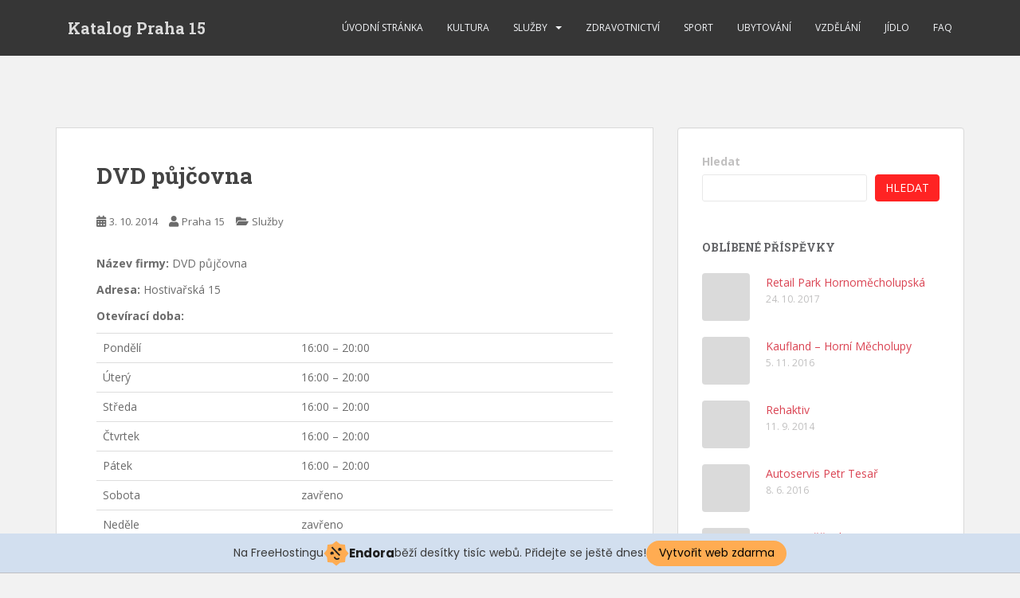

--- FILE ---
content_type: text/html; charset=UTF-8
request_url: https://p-15.cz/dvd-pujcovna/
body_size: 10832
content:
<!doctype html>
<!--[if !IE]>
<html class="no-js non-ie" lang="cs"> <![endif]-->
<!--[if IE 7 ]>
<html class="no-js ie7" lang="cs"> <![endif]-->
<!--[if IE 8 ]>
<html class="no-js ie8" lang="cs"> <![endif]-->
<!--[if IE 9 ]>
<html class="no-js ie9" lang="cs"> <![endif]-->
<!--[if gt IE 9]><!-->
<html class="no-js" lang="cs"> <!--<![endif]-->
<head>
<meta charset="UTF-8">
<meta name="viewport" content="width=device-width, initial-scale=1">
<meta name="theme-color" content="">
<link rel="profile" href="http://gmpg.org/xfn/11">

<meta name='robots' content='index, follow, max-image-preview:large, max-snippet:-1, max-video-preview:-1' />

	<!-- This site is optimized with the Yoast SEO plugin v22.1 - https://yoast.com/wordpress/plugins/seo/ -->
	<title>DVD půjčovna - Katalog Praha 15</title>
	<link rel="canonical" href="https://p-15.cz/dvd-pujcovna/" />
	<meta property="og:locale" content="cs_CZ" />
	<meta property="og:type" content="article" />
	<meta property="og:title" content="DVD půjčovna - Katalog Praha 15" />
	<meta property="og:description" content="Název firmy: DVD půjčovna Adresa: Hostivařská 15 Otevírací doba:  Pondělí 16:00 &#8211; 20:00 Úterý 16:00 &#8211; 20:00 Středa 16:00 &#8211; 20:00 Čtvrtek 16:00 &#8211; 20:00 Pátek 16:00 &#8211; 20:00 Sobota zavřeno Neděle zavřeno &nbsp; Související příspěvky: Bambi Bazárek Kadeřnictví Monika Harisová Kadeřnictví Nico" />
	<meta property="og:url" content="https://p-15.cz/dvd-pujcovna/" />
	<meta property="og:site_name" content="Katalog Praha 15" />
	<meta property="article:published_time" content="2014-10-03T07:38:14+00:00" />
	<meta name="author" content="Praha 15" />
	<meta name="twitter:card" content="summary_large_image" />
	<meta name="twitter:label1" content="Napsal(a)" />
	<meta name="twitter:data1" content="Praha 15" />
	<script type="application/ld+json" class="yoast-schema-graph">{"@context":"https://schema.org","@graph":[{"@type":"WebPage","@id":"https://p-15.cz/dvd-pujcovna/","url":"https://p-15.cz/dvd-pujcovna/","name":"DVD půjčovna - Katalog Praha 15","isPartOf":{"@id":"https://p-15.cz/#website"},"datePublished":"2014-10-03T07:38:14+00:00","dateModified":"2014-10-03T07:38:14+00:00","author":{"@id":"https://p-15.cz/#/schema/person/dc2c7fba87563890cddea5ea9b81c847"},"breadcrumb":{"@id":"https://p-15.cz/dvd-pujcovna/#breadcrumb"},"inLanguage":"cs","potentialAction":[{"@type":"ReadAction","target":["https://p-15.cz/dvd-pujcovna/"]}]},{"@type":"BreadcrumbList","@id":"https://p-15.cz/dvd-pujcovna/#breadcrumb","itemListElement":[{"@type":"ListItem","position":1,"name":"Domů","item":"https://p-15.cz/"},{"@type":"ListItem","position":2,"name":"DVD půjčovna"}]},{"@type":"WebSite","@id":"https://p-15.cz/#website","url":"https://p-15.cz/","name":"Katalog Praha 15","description":"Katalog městské části","potentialAction":[{"@type":"SearchAction","target":{"@type":"EntryPoint","urlTemplate":"https://p-15.cz/?s={search_term_string}"},"query-input":"required name=search_term_string"}],"inLanguage":"cs"},{"@type":"Person","@id":"https://p-15.cz/#/schema/person/dc2c7fba87563890cddea5ea9b81c847","name":"Praha 15","image":{"@type":"ImageObject","inLanguage":"cs","@id":"https://p-15.cz/#/schema/person/image/","url":"https://secure.gravatar.com/avatar/278c1cdc61d2b6693d5a89e82adb8700?s=96&d=mm&r=g","contentUrl":"https://secure.gravatar.com/avatar/278c1cdc61d2b6693d5a89e82adb8700?s=96&d=mm&r=g","caption":"Praha 15"},"sameAs":["http://p-15.cz"],"url":"https://p-15.cz/author/praha-15/"}]}</script>
	<!-- / Yoast SEO plugin. -->


<link rel='dns-prefetch' href='//www.googletagmanager.com' />
<link rel='dns-prefetch' href='//fonts.googleapis.com' />
<link rel='dns-prefetch' href='//pagead2.googlesyndication.com' />
<link rel="alternate" type="application/rss+xml" title="Katalog Praha 15 &raquo; RSS zdroj" href="https://p-15.cz/feed/" />
<link rel="alternate" type="application/rss+xml" title="Katalog Praha 15 &raquo; RSS komentářů" href="https://p-15.cz/comments/feed/" />
<link rel="alternate" type="application/rss+xml" title="Katalog Praha 15 &raquo; RSS komentářů pro DVD půjčovna" href="https://p-15.cz/dvd-pujcovna/feed/" />
<script type="text/javascript">
/* <![CDATA[ */
window._wpemojiSettings = {"baseUrl":"https:\/\/s.w.org\/images\/core\/emoji\/14.0.0\/72x72\/","ext":".png","svgUrl":"https:\/\/s.w.org\/images\/core\/emoji\/14.0.0\/svg\/","svgExt":".svg","source":{"concatemoji":"https:\/\/p-15.cz\/wp-includes\/js\/wp-emoji-release.min.js?ver=6.4.3"}};
/*! This file is auto-generated */
!function(i,n){var o,s,e;function c(e){try{var t={supportTests:e,timestamp:(new Date).valueOf()};sessionStorage.setItem(o,JSON.stringify(t))}catch(e){}}function p(e,t,n){e.clearRect(0,0,e.canvas.width,e.canvas.height),e.fillText(t,0,0);var t=new Uint32Array(e.getImageData(0,0,e.canvas.width,e.canvas.height).data),r=(e.clearRect(0,0,e.canvas.width,e.canvas.height),e.fillText(n,0,0),new Uint32Array(e.getImageData(0,0,e.canvas.width,e.canvas.height).data));return t.every(function(e,t){return e===r[t]})}function u(e,t,n){switch(t){case"flag":return n(e,"\ud83c\udff3\ufe0f\u200d\u26a7\ufe0f","\ud83c\udff3\ufe0f\u200b\u26a7\ufe0f")?!1:!n(e,"\ud83c\uddfa\ud83c\uddf3","\ud83c\uddfa\u200b\ud83c\uddf3")&&!n(e,"\ud83c\udff4\udb40\udc67\udb40\udc62\udb40\udc65\udb40\udc6e\udb40\udc67\udb40\udc7f","\ud83c\udff4\u200b\udb40\udc67\u200b\udb40\udc62\u200b\udb40\udc65\u200b\udb40\udc6e\u200b\udb40\udc67\u200b\udb40\udc7f");case"emoji":return!n(e,"\ud83e\udef1\ud83c\udffb\u200d\ud83e\udef2\ud83c\udfff","\ud83e\udef1\ud83c\udffb\u200b\ud83e\udef2\ud83c\udfff")}return!1}function f(e,t,n){var r="undefined"!=typeof WorkerGlobalScope&&self instanceof WorkerGlobalScope?new OffscreenCanvas(300,150):i.createElement("canvas"),a=r.getContext("2d",{willReadFrequently:!0}),o=(a.textBaseline="top",a.font="600 32px Arial",{});return e.forEach(function(e){o[e]=t(a,e,n)}),o}function t(e){var t=i.createElement("script");t.src=e,t.defer=!0,i.head.appendChild(t)}"undefined"!=typeof Promise&&(o="wpEmojiSettingsSupports",s=["flag","emoji"],n.supports={everything:!0,everythingExceptFlag:!0},e=new Promise(function(e){i.addEventListener("DOMContentLoaded",e,{once:!0})}),new Promise(function(t){var n=function(){try{var e=JSON.parse(sessionStorage.getItem(o));if("object"==typeof e&&"number"==typeof e.timestamp&&(new Date).valueOf()<e.timestamp+604800&&"object"==typeof e.supportTests)return e.supportTests}catch(e){}return null}();if(!n){if("undefined"!=typeof Worker&&"undefined"!=typeof OffscreenCanvas&&"undefined"!=typeof URL&&URL.createObjectURL&&"undefined"!=typeof Blob)try{var e="postMessage("+f.toString()+"("+[JSON.stringify(s),u.toString(),p.toString()].join(",")+"));",r=new Blob([e],{type:"text/javascript"}),a=new Worker(URL.createObjectURL(r),{name:"wpTestEmojiSupports"});return void(a.onmessage=function(e){c(n=e.data),a.terminate(),t(n)})}catch(e){}c(n=f(s,u,p))}t(n)}).then(function(e){for(var t in e)n.supports[t]=e[t],n.supports.everything=n.supports.everything&&n.supports[t],"flag"!==t&&(n.supports.everythingExceptFlag=n.supports.everythingExceptFlag&&n.supports[t]);n.supports.everythingExceptFlag=n.supports.everythingExceptFlag&&!n.supports.flag,n.DOMReady=!1,n.readyCallback=function(){n.DOMReady=!0}}).then(function(){return e}).then(function(){var e;n.supports.everything||(n.readyCallback(),(e=n.source||{}).concatemoji?t(e.concatemoji):e.wpemoji&&e.twemoji&&(t(e.twemoji),t(e.wpemoji)))}))}((window,document),window._wpemojiSettings);
/* ]]> */
</script>
<style id='wp-emoji-styles-inline-css' type='text/css'>

	img.wp-smiley, img.emoji {
		display: inline !important;
		border: none !important;
		box-shadow: none !important;
		height: 1em !important;
		width: 1em !important;
		margin: 0 0.07em !important;
		vertical-align: -0.1em !important;
		background: none !important;
		padding: 0 !important;
	}
</style>
<link rel='stylesheet' id='wp-block-library-css' href='https://p-15.cz/wp-includes/css/dist/block-library/style.min.css?ver=6.4.3' type='text/css' media='all' />
<style id='classic-theme-styles-inline-css' type='text/css'>
/*! This file is auto-generated */
.wp-block-button__link{color:#fff;background-color:#32373c;border-radius:9999px;box-shadow:none;text-decoration:none;padding:calc(.667em + 2px) calc(1.333em + 2px);font-size:1.125em}.wp-block-file__button{background:#32373c;color:#fff;text-decoration:none}
</style>
<style id='global-styles-inline-css' type='text/css'>
body{--wp--preset--color--black: #000000;--wp--preset--color--cyan-bluish-gray: #abb8c3;--wp--preset--color--white: #ffffff;--wp--preset--color--pale-pink: #f78da7;--wp--preset--color--vivid-red: #cf2e2e;--wp--preset--color--luminous-vivid-orange: #ff6900;--wp--preset--color--luminous-vivid-amber: #fcb900;--wp--preset--color--light-green-cyan: #7bdcb5;--wp--preset--color--vivid-green-cyan: #00d084;--wp--preset--color--pale-cyan-blue: #8ed1fc;--wp--preset--color--vivid-cyan-blue: #0693e3;--wp--preset--color--vivid-purple: #9b51e0;--wp--preset--gradient--vivid-cyan-blue-to-vivid-purple: linear-gradient(135deg,rgba(6,147,227,1) 0%,rgb(155,81,224) 100%);--wp--preset--gradient--light-green-cyan-to-vivid-green-cyan: linear-gradient(135deg,rgb(122,220,180) 0%,rgb(0,208,130) 100%);--wp--preset--gradient--luminous-vivid-amber-to-luminous-vivid-orange: linear-gradient(135deg,rgba(252,185,0,1) 0%,rgba(255,105,0,1) 100%);--wp--preset--gradient--luminous-vivid-orange-to-vivid-red: linear-gradient(135deg,rgba(255,105,0,1) 0%,rgb(207,46,46) 100%);--wp--preset--gradient--very-light-gray-to-cyan-bluish-gray: linear-gradient(135deg,rgb(238,238,238) 0%,rgb(169,184,195) 100%);--wp--preset--gradient--cool-to-warm-spectrum: linear-gradient(135deg,rgb(74,234,220) 0%,rgb(151,120,209) 20%,rgb(207,42,186) 40%,rgb(238,44,130) 60%,rgb(251,105,98) 80%,rgb(254,248,76) 100%);--wp--preset--gradient--blush-light-purple: linear-gradient(135deg,rgb(255,206,236) 0%,rgb(152,150,240) 100%);--wp--preset--gradient--blush-bordeaux: linear-gradient(135deg,rgb(254,205,165) 0%,rgb(254,45,45) 50%,rgb(107,0,62) 100%);--wp--preset--gradient--luminous-dusk: linear-gradient(135deg,rgb(255,203,112) 0%,rgb(199,81,192) 50%,rgb(65,88,208) 100%);--wp--preset--gradient--pale-ocean: linear-gradient(135deg,rgb(255,245,203) 0%,rgb(182,227,212) 50%,rgb(51,167,181) 100%);--wp--preset--gradient--electric-grass: linear-gradient(135deg,rgb(202,248,128) 0%,rgb(113,206,126) 100%);--wp--preset--gradient--midnight: linear-gradient(135deg,rgb(2,3,129) 0%,rgb(40,116,252) 100%);--wp--preset--font-size--small: 13px;--wp--preset--font-size--medium: 20px;--wp--preset--font-size--large: 36px;--wp--preset--font-size--x-large: 42px;--wp--preset--spacing--20: 0.44rem;--wp--preset--spacing--30: 0.67rem;--wp--preset--spacing--40: 1rem;--wp--preset--spacing--50: 1.5rem;--wp--preset--spacing--60: 2.25rem;--wp--preset--spacing--70: 3.38rem;--wp--preset--spacing--80: 5.06rem;--wp--preset--shadow--natural: 6px 6px 9px rgba(0, 0, 0, 0.2);--wp--preset--shadow--deep: 12px 12px 50px rgba(0, 0, 0, 0.4);--wp--preset--shadow--sharp: 6px 6px 0px rgba(0, 0, 0, 0.2);--wp--preset--shadow--outlined: 6px 6px 0px -3px rgba(255, 255, 255, 1), 6px 6px rgba(0, 0, 0, 1);--wp--preset--shadow--crisp: 6px 6px 0px rgba(0, 0, 0, 1);}:where(.is-layout-flex){gap: 0.5em;}:where(.is-layout-grid){gap: 0.5em;}body .is-layout-flow > .alignleft{float: left;margin-inline-start: 0;margin-inline-end: 2em;}body .is-layout-flow > .alignright{float: right;margin-inline-start: 2em;margin-inline-end: 0;}body .is-layout-flow > .aligncenter{margin-left: auto !important;margin-right: auto !important;}body .is-layout-constrained > .alignleft{float: left;margin-inline-start: 0;margin-inline-end: 2em;}body .is-layout-constrained > .alignright{float: right;margin-inline-start: 2em;margin-inline-end: 0;}body .is-layout-constrained > .aligncenter{margin-left: auto !important;margin-right: auto !important;}body .is-layout-constrained > :where(:not(.alignleft):not(.alignright):not(.alignfull)){max-width: var(--wp--style--global--content-size);margin-left: auto !important;margin-right: auto !important;}body .is-layout-constrained > .alignwide{max-width: var(--wp--style--global--wide-size);}body .is-layout-flex{display: flex;}body .is-layout-flex{flex-wrap: wrap;align-items: center;}body .is-layout-flex > *{margin: 0;}body .is-layout-grid{display: grid;}body .is-layout-grid > *{margin: 0;}:where(.wp-block-columns.is-layout-flex){gap: 2em;}:where(.wp-block-columns.is-layout-grid){gap: 2em;}:where(.wp-block-post-template.is-layout-flex){gap: 1.25em;}:where(.wp-block-post-template.is-layout-grid){gap: 1.25em;}.has-black-color{color: var(--wp--preset--color--black) !important;}.has-cyan-bluish-gray-color{color: var(--wp--preset--color--cyan-bluish-gray) !important;}.has-white-color{color: var(--wp--preset--color--white) !important;}.has-pale-pink-color{color: var(--wp--preset--color--pale-pink) !important;}.has-vivid-red-color{color: var(--wp--preset--color--vivid-red) !important;}.has-luminous-vivid-orange-color{color: var(--wp--preset--color--luminous-vivid-orange) !important;}.has-luminous-vivid-amber-color{color: var(--wp--preset--color--luminous-vivid-amber) !important;}.has-light-green-cyan-color{color: var(--wp--preset--color--light-green-cyan) !important;}.has-vivid-green-cyan-color{color: var(--wp--preset--color--vivid-green-cyan) !important;}.has-pale-cyan-blue-color{color: var(--wp--preset--color--pale-cyan-blue) !important;}.has-vivid-cyan-blue-color{color: var(--wp--preset--color--vivid-cyan-blue) !important;}.has-vivid-purple-color{color: var(--wp--preset--color--vivid-purple) !important;}.has-black-background-color{background-color: var(--wp--preset--color--black) !important;}.has-cyan-bluish-gray-background-color{background-color: var(--wp--preset--color--cyan-bluish-gray) !important;}.has-white-background-color{background-color: var(--wp--preset--color--white) !important;}.has-pale-pink-background-color{background-color: var(--wp--preset--color--pale-pink) !important;}.has-vivid-red-background-color{background-color: var(--wp--preset--color--vivid-red) !important;}.has-luminous-vivid-orange-background-color{background-color: var(--wp--preset--color--luminous-vivid-orange) !important;}.has-luminous-vivid-amber-background-color{background-color: var(--wp--preset--color--luminous-vivid-amber) !important;}.has-light-green-cyan-background-color{background-color: var(--wp--preset--color--light-green-cyan) !important;}.has-vivid-green-cyan-background-color{background-color: var(--wp--preset--color--vivid-green-cyan) !important;}.has-pale-cyan-blue-background-color{background-color: var(--wp--preset--color--pale-cyan-blue) !important;}.has-vivid-cyan-blue-background-color{background-color: var(--wp--preset--color--vivid-cyan-blue) !important;}.has-vivid-purple-background-color{background-color: var(--wp--preset--color--vivid-purple) !important;}.has-black-border-color{border-color: var(--wp--preset--color--black) !important;}.has-cyan-bluish-gray-border-color{border-color: var(--wp--preset--color--cyan-bluish-gray) !important;}.has-white-border-color{border-color: var(--wp--preset--color--white) !important;}.has-pale-pink-border-color{border-color: var(--wp--preset--color--pale-pink) !important;}.has-vivid-red-border-color{border-color: var(--wp--preset--color--vivid-red) !important;}.has-luminous-vivid-orange-border-color{border-color: var(--wp--preset--color--luminous-vivid-orange) !important;}.has-luminous-vivid-amber-border-color{border-color: var(--wp--preset--color--luminous-vivid-amber) !important;}.has-light-green-cyan-border-color{border-color: var(--wp--preset--color--light-green-cyan) !important;}.has-vivid-green-cyan-border-color{border-color: var(--wp--preset--color--vivid-green-cyan) !important;}.has-pale-cyan-blue-border-color{border-color: var(--wp--preset--color--pale-cyan-blue) !important;}.has-vivid-cyan-blue-border-color{border-color: var(--wp--preset--color--vivid-cyan-blue) !important;}.has-vivid-purple-border-color{border-color: var(--wp--preset--color--vivid-purple) !important;}.has-vivid-cyan-blue-to-vivid-purple-gradient-background{background: var(--wp--preset--gradient--vivid-cyan-blue-to-vivid-purple) !important;}.has-light-green-cyan-to-vivid-green-cyan-gradient-background{background: var(--wp--preset--gradient--light-green-cyan-to-vivid-green-cyan) !important;}.has-luminous-vivid-amber-to-luminous-vivid-orange-gradient-background{background: var(--wp--preset--gradient--luminous-vivid-amber-to-luminous-vivid-orange) !important;}.has-luminous-vivid-orange-to-vivid-red-gradient-background{background: var(--wp--preset--gradient--luminous-vivid-orange-to-vivid-red) !important;}.has-very-light-gray-to-cyan-bluish-gray-gradient-background{background: var(--wp--preset--gradient--very-light-gray-to-cyan-bluish-gray) !important;}.has-cool-to-warm-spectrum-gradient-background{background: var(--wp--preset--gradient--cool-to-warm-spectrum) !important;}.has-blush-light-purple-gradient-background{background: var(--wp--preset--gradient--blush-light-purple) !important;}.has-blush-bordeaux-gradient-background{background: var(--wp--preset--gradient--blush-bordeaux) !important;}.has-luminous-dusk-gradient-background{background: var(--wp--preset--gradient--luminous-dusk) !important;}.has-pale-ocean-gradient-background{background: var(--wp--preset--gradient--pale-ocean) !important;}.has-electric-grass-gradient-background{background: var(--wp--preset--gradient--electric-grass) !important;}.has-midnight-gradient-background{background: var(--wp--preset--gradient--midnight) !important;}.has-small-font-size{font-size: var(--wp--preset--font-size--small) !important;}.has-medium-font-size{font-size: var(--wp--preset--font-size--medium) !important;}.has-large-font-size{font-size: var(--wp--preset--font-size--large) !important;}.has-x-large-font-size{font-size: var(--wp--preset--font-size--x-large) !important;}
.wp-block-navigation a:where(:not(.wp-element-button)){color: inherit;}
:where(.wp-block-post-template.is-layout-flex){gap: 1.25em;}:where(.wp-block-post-template.is-layout-grid){gap: 1.25em;}
:where(.wp-block-columns.is-layout-flex){gap: 2em;}:where(.wp-block-columns.is-layout-grid){gap: 2em;}
.wp-block-pullquote{font-size: 1.5em;line-height: 1.6;}
</style>
<link rel='stylesheet' id='contact-form-7-css' href='https://p-15.cz/wp-content/plugins/contact-form-7/includes/css/styles.css?ver=5.9' type='text/css' media='all' />
<link rel='stylesheet' id='responsive-lightbox-nivo_lightbox-css-css' href='https://p-15.cz/wp-content/plugins/responsive-lightbox-lite/assets/nivo-lightbox/nivo-lightbox.css?ver=6.4.3' type='text/css' media='all' />
<link rel='stylesheet' id='responsive-lightbox-nivo_lightbox-css-d-css' href='https://p-15.cz/wp-content/plugins/responsive-lightbox-lite/assets/nivo-lightbox/themes/default/default.css?ver=6.4.3' type='text/css' media='all' />
<link rel='stylesheet' id='sparkling-bootstrap-css' href='https://p-15.cz/wp-content/themes/sparkling/assets/css/bootstrap.min.css?ver=6.4.3' type='text/css' media='all' />
<link rel='stylesheet' id='sparkling-icons-css' href='https://p-15.cz/wp-content/themes/sparkling/assets/css/fontawesome-all.min.css?ver=5.1.1.' type='text/css' media='all' />
<link rel='stylesheet' id='sparkling-fonts-css' href='//fonts.googleapis.com/css?family=Open+Sans%3A400italic%2C400%2C600%2C700%7CRoboto+Slab%3A400%2C300%2C700&#038;ver=6.4.3' type='text/css' media='all' />
<link rel='stylesheet' id='sparkling-style-css' href='https://p-15.cz/wp-content/themes/sparkling/style.css?ver=2.4.2' type='text/css' media='all' />
<link rel='stylesheet' id='yarppRelatedCss-css' href='https://p-15.cz/wp-content/plugins/yet-another-related-posts-plugin/style/related.css?ver=5.30.11' type='text/css' media='all' />
<script type="text/javascript" src="https://p-15.cz/wp-includes/js/jquery/jquery.min.js?ver=3.7.1" id="jquery-core-js"></script>
<script type="text/javascript" src="https://p-15.cz/wp-includes/js/jquery/jquery-migrate.min.js?ver=3.4.1" id="jquery-migrate-js"></script>
<script type="text/javascript" src="https://p-15.cz/wp-content/plugins/responsive-lightbox-lite/assets/nivo-lightbox/nivo-lightbox.min.js?ver=6.4.3" id="responsive-lightbox-nivo_lightbox-js"></script>
<script type="text/javascript" id="responsive-lightbox-lite-script-js-extra">
/* <![CDATA[ */
var rllArgs = {"script":"nivo_lightbox","selector":"lightbox","custom_events":""};
/* ]]> */
</script>
<script type="text/javascript" src="https://p-15.cz/wp-content/plugins/responsive-lightbox-lite/assets/inc/script.js?ver=6.4.3" id="responsive-lightbox-lite-script-js"></script>
<script type="text/javascript" src="https://p-15.cz/wp-content/themes/sparkling/assets/js/vendor/bootstrap.min.js?ver=6.4.3" id="sparkling-bootstrapjs-js"></script>
<script type="text/javascript" src="https://p-15.cz/wp-content/themes/sparkling/assets/js/functions.js?ver=20180503" id="sparkling-functions-js"></script>

<!-- Google tag (gtag.js) snippet added by Site Kit -->
<!-- Google Analytics snippet added by Site Kit -->
<script type="text/javascript" src="https://www.googletagmanager.com/gtag/js?id=G-F9P4WRELRV" id="google_gtagjs-js" async></script>
<script type="text/javascript" id="google_gtagjs-js-after">
/* <![CDATA[ */
window.dataLayer = window.dataLayer || [];function gtag(){dataLayer.push(arguments);}
gtag("set","linker",{"domains":["p-15.cz"]});
gtag("js", new Date());
gtag("set", "developer_id.dZTNiMT", true);
gtag("config", "G-F9P4WRELRV");
/* ]]> */
</script>
<link rel="https://api.w.org/" href="https://p-15.cz/wp-json/" /><link rel="alternate" type="application/json" href="https://p-15.cz/wp-json/wp/v2/posts/1047" /><link rel="EditURI" type="application/rsd+xml" title="RSD" href="https://p-15.cz/xmlrpc.php?rsd" />
<meta name="generator" content="WordPress 6.4.3" />
<link rel='shortlink' href='https://p-15.cz/?p=1047' />
<link rel="alternate" type="application/json+oembed" href="https://p-15.cz/wp-json/oembed/1.0/embed?url=https%3A%2F%2Fp-15.cz%2Fdvd-pujcovna%2F" />
<link rel="alternate" type="text/xml+oembed" href="https://p-15.cz/wp-json/oembed/1.0/embed?url=https%3A%2F%2Fp-15.cz%2Fdvd-pujcovna%2F&#038;format=xml" />
<style>form .message-textarea {display: none !important; }</style>
<meta name="generator" content="Site Kit by Google 1.165.0" />    
    <script type="text/javascript">
        var ajaxurl = 'https://p-15.cz/wp-admin/admin-ajax.php';
    </script>
<style type="text/css">.btn-default, .label-default, .flex-caption h2, .btn.btn-default.read-more,button,
              .navigation .wp-pagenavi-pagination span.current,.navigation .wp-pagenavi-pagination a:hover,
              .woocommerce a.button, .woocommerce button.button,
              .woocommerce input.button, .woocommerce #respond input#submit.alt,
              .woocommerce a.button, .woocommerce button.button,
              .woocommerce a.button.alt, .woocommerce button.button.alt, .woocommerce input.button.alt { background-color: #ff2323; border-color: #ff2323;}.site-main [class*="navigation"] a, .more-link, .pagination>li>a, .pagination>li>span, .cfa-button { color: #ff2323}.cfa-button {border-color: #ff2323;}.dropdown-menu {background-color: #000000;}.navbar-default .navbar-nav .open .dropdown-menu > li > a, .dropdown-menu > li > a, .dropdown-menu > li > .caret { color: #ffffff;}</style><link rel="pingback" href="https://p-15.cz/xmlrpc.php"><meta name="google-site-verification" content="uKo84CiioxOjoZfaqy1umiF3cknL9v9oyogF64SNGlg">
<!-- Google AdSense meta tags added by Site Kit -->
<meta name="google-adsense-platform-account" content="ca-host-pub-2644536267352236">
<meta name="google-adsense-platform-domain" content="sitekit.withgoogle.com">
<!-- End Google AdSense meta tags added by Site Kit -->
<style type="text/css">.broken_link, a.broken_link {
	text-decoration: line-through;
}</style>		<style type="text/css">
				.navbar > .container .navbar-brand {
			color: #dadada;
		}
		</style>
	
<!-- Google AdSense snippet added by Site Kit -->
<script type="text/javascript" async="async" src="https://pagead2.googlesyndication.com/pagead/js/adsbygoogle.js?client=ca-pub-4504902901332998&amp;host=ca-host-pub-2644536267352236" crossorigin="anonymous"></script>

<!-- End Google AdSense snippet added by Site Kit -->

<!-- injected banner -->
<div class="endora-panel">
  <p class="endora-panel-text">
    Na FreeHostingu
    <svg
      class="endora-panel-img"
      xmlns="http://www.w3.org/2000/svg "
      width="33"
      height="32"
      viewBox="0 0 33 32"
      fill="none"
    >
      <path
        d="M16.5 0L21.4718 3.99696L27.8137 4.6863L28.5031 11.0282L32.5 16L28.5031 20.9719L27.8137 27.3137L21.4718 28.0031L16.5 32L11.5282 28.0031L5.18627 27.3137L4.49693 20.9719L0.499969 16L4.49693 11.0282L5.18627 4.6863L11.5282 3.99696L16.5 0Z"
        fill="#FFAC52"
      />
      <path
        fill-rule="evenodd"
        clip-rule="evenodd"
        d="M11.4222 7.24796L21.6345 17.9526L20.2809 19.2439L10.0686 8.53928L11.4222 7.24796Z"
        fill="#1E1E1E"
      />
      <path
        fill-rule="evenodd"
        clip-rule="evenodd"
        d="M14.779 20.0958L15.387 21.1591C16.1143 22.4311 17.7765 22.8049 18.9784 21.9666L19.7456 21.4315L20.8158 22.9659L20.0486 23.501C17.9451 24.9682 15.036 24.314 13.763 22.0876L13.155 21.0243L14.779 20.0958Z"
        fill="#1E1E1E"
      />
      <path
        d="M21.0541 8.74487C22.2809 8.74497 23.2758 9.73971 23.2758 10.9666C23.2757 11.475 23.1022 11.9418 22.8148 12.3162C22.5848 12.2747 22.3478 12.2527 22.1058 12.2527C21.3098 12.2527 20.5684 12.4864 19.9467 12.8894C19.2815 12.5056 18.8325 11.7896 18.8324 10.9666C18.8324 9.73965 19.8272 8.74487 21.0541 8.74487Z"
        fill="#1E1E1E"
      />
      <path
        d="M10.9979 13.6553C12.2247 13.6554 13.2195 14.6501 13.2195 15.877C13.2195 16.3854 13.046 16.8522 12.7586 17.2266C12.5288 17.1852 12.2923 17.1621 12.0506 17.1621C11.2543 17.1621 10.5123 17.3966 9.89044 17.7998C9.22534 17.416 8.77625 16.7 8.77618 15.877C8.77618 14.6501 9.77096 13.6553 10.9979 13.6553Z"
        fill="#1E1E1E"
      /></svg
    ><span class="endora-panel-text-span"> Endora</span> běží desítky tisíc
    webů. Přidejte se ještě dnes!
  </p>
  <a
    target="_blank"
    href="https://www.endora.cz/?utm_source=customer&utm_medium=header-banner&utm_campaign=freehosting "
    class="endora-panel-btn"
    >Vytvořit web zdarma</a
  >
</div>
<div class="endora-panel bottom">
  <p class="endora-panel-text">
    Na FreeHostingu
    <svg
      class="endora-panel-img"
      xmlns="http://www.w3.org/2000/svg "
      width="33"
      height="32"
      viewBox="0 0 33 32"
      fill="none"
    >
      <path
        d="M16.5 0L21.4718 3.99696L27.8137 4.6863L28.5031 11.0282L32.5 16L28.5031 20.9719L27.8137 27.3137L21.4718 28.0031L16.5 32L11.5282 28.0031L5.18627 27.3137L4.49693 20.9719L0.499969 16L4.49693 11.0282L5.18627 4.6863L11.5282 3.99696L16.5 0Z"
        fill="#FFAC52"
      />
      <path
        fill-rule="evenodd"
        clip-rule="evenodd"
        d="M11.4222 7.24796L21.6345 17.9526L20.2809 19.2439L10.0686 8.53928L11.4222 7.24796Z"
        fill="#1E1E1E"
      />
      <path
        fill-rule="evenodd"
        clip-rule="evenodd"
        d="M14.779 20.0958L15.387 21.1591C16.1143 22.4311 17.7765 22.8049 18.9784 21.9666L19.7456 21.4315L20.8158 22.9659L20.0486 23.501C17.9451 24.9682 15.036 24.314 13.763 22.0876L13.155 21.0243L14.779 20.0958Z"
        fill="#1E1E1E"
      />
      <path
        d="M21.0541 8.74487C22.2809 8.74497 23.2758 9.73971 23.2758 10.9666C23.2757 11.475 23.1022 11.9418 22.8148 12.3162C22.5848 12.2747 22.3478 12.2527 22.1058 12.2527C21.3098 12.2527 20.5684 12.4864 19.9467 12.8894C19.2815 12.5056 18.8325 11.7896 18.8324 10.9666C18.8324 9.73965 19.8272 8.74487 21.0541 8.74487Z"
        fill="#1E1E1E"
      />
      <path
        d="M10.9979 13.6553C12.2247 13.6554 13.2195 14.6501 13.2195 15.877C13.2195 16.3854 13.046 16.8522 12.7586 17.2266C12.5288 17.1852 12.2923 17.1621 12.0506 17.1621C11.2543 17.1621 10.5123 17.3966 9.89044 17.7998C9.22534 17.416 8.77625 16.7 8.77618 15.877C8.77618 14.6501 9.77096 13.6553 10.9979 13.6553Z"
        fill="#1E1E1E"
      /></svg
    ><span class="endora-panel-text-span"> Endora</span> běží desítky tisíc
    webů. Přidejte se ještě dnes!
  </p>
  <a
    target="_blank"
    href="https://www.endora.cz/?utm_source=customer&utm_medium=header-banner&utm_campaign=freehosting "
    class="endora-panel-btn"
    >Vytvořit web zdarma</a
  >
</div>
<style>
  @import url("https://fonts.googleapis.com/css?family=Poppins:400,700,900");
  .bottom {
    position: fixed;
    z-index: 2;
    bottom: 0;
  }
  .endora-panel {
    width:  -webkit-fill-available !important;
    border-bottom: 1px solid #bebfc4;
    background: #d2dfef;
    display: flex;
    justify-content: center;
    align-items: center;
    padding: 0 10px;
    gap: 105px;
    height: 50px;
    @media (max-width: 650px) {
      gap: 0px;
      justify-content: space-between;
    }
  }
  .endora-panel-btn {
    width: 176px;
    height: 32px;
    justify-content: center;
    align-items: center;
    display: flex;
    border-radius: 26px;
    background: #ffac52;
    font: 500 14px Poppins;
    color: black;
    padding: 0 10px;
    text-decoration: none;
    @media (max-width: 650px) {
      font: 500 10px Poppins;
      width: 121px;
      height: 36px;
      text-align: center;
      line-height: 12px;
    }
  }
  .endora-panel-text {
    color: #3a3a3a;
    display: flex;
    align-items: center;
    gap: 5px;
    font: 400 14px Poppins;
    flex-wrap: wrap;
    margin: 0 !important;
    @media (max-width: 650px) {
      font: 400 10px Poppins;
      width: 60\;
      justify-items: center;
      line-height: 9px;
    }
  }
  .endora-panel-text-span {
    display: flex;
    align-items: center;
    gap: 5px;
    font: 600 15px Poppins;
    color: #1e1e1e;
    @media (max-width: 650px) {
      font: 600 11px Poppins;
    }
  }
  .endora-panel-img {
    width: 32px;
    height: 32px;
    @media (max-width: 650px) {
      width: 20px;
      height: 20px;
    }
  }
</style>
<!-- end banner -->

</head>

<body class="post-template-default single single-post postid-1047 single-format-standard">
	<a class="sr-only sr-only-focusable" href="#content">Skip to main content</a>
<div id="page" class="hfeed site">

	<header id="masthead" class="site-header" role="banner">
		<nav class="navbar navbar-default
		navbar-fixed-top" role="navigation">
			<div class="container">
				<div class="row">
					<div class="site-navigation-inner col-sm-12">
						<div class="navbar-header">


														<div id="logo">
															<p class="site-name">																		<a class="navbar-brand" href="https://p-15.cz/" title="Katalog Praha 15" rel="home" data-wpel-link="internal">Katalog Praha 15</a>
																</p>																													</div><!-- end of #logo -->

							<button type="button" class="btn navbar-toggle" data-toggle="collapse" data-target=".navbar-ex1-collapse">
								<span class="sr-only">Toggle navigation</span>
								<span class="icon-bar"></span>
								<span class="icon-bar"></span>
								<span class="icon-bar"></span>
							</button>
						</div>



						<div class="collapse navbar-collapse navbar-ex1-collapse"><ul id="menu-horni-menu" class="nav navbar-nav"><li id="menu-item-2010" class="menu-item menu-item-type-post_type menu-item-object-page menu-item-home menu-item-2010"><a href="https://p-15.cz/" data-wpel-link="internal">Úvodní stránka</a></li>
<li id="menu-item-2038" class="menu-item menu-item-type-post_type menu-item-object-page menu-item-2038"><a href="https://p-15.cz/kultura-praha-15/" data-wpel-link="internal">Kultura</a></li>
<li id="menu-item-2039" class="menu-item menu-item-type-post_type menu-item-object-page menu-item-has-children menu-item-2039 dropdown"><a href="https://p-15.cz/sluzby/" data-wpel-link="internal">Služby</a><span class="caret sparkling-dropdown"></span>
<ul role="menu" class=" dropdown-menu">
	<li id="menu-item-2040" class="menu-item menu-item-type-post_type menu-item-object-page menu-item-2040"><a href="https://p-15.cz/sluzby/autoservis/" data-wpel-link="internal">Autoservis</a></li>
	<li id="menu-item-2041" class="menu-item menu-item-type-post_type menu-item-object-page menu-item-2041"><a href="https://p-15.cz/sluzby/kadernictvi-a-salony/" data-wpel-link="internal">Kadeřnictví a salony</a></li>
	<li id="menu-item-2042" class="menu-item menu-item-type-post_type menu-item-object-page menu-item-2042"><a href="https://p-15.cz/sluzby/moda/" data-wpel-link="internal">Móda</a></li>
	<li id="menu-item-2043" class="menu-item menu-item-type-post_type menu-item-object-page menu-item-2043"><a href="https://p-15.cz/sluzby/ostatni-sluzby/" data-wpel-link="internal">Ostatní služby</a></li>
</ul>
</li>
<li id="menu-item-2017" class="menu-item menu-item-type-post_type menu-item-object-page menu-item-2017"><a href="https://p-15.cz/sluzby/zdravotnictvi/" data-wpel-link="internal">Zdravotnictví</a></li>
<li id="menu-item-2093" class="menu-item menu-item-type-post_type menu-item-object-page menu-item-2093"><a href="https://p-15.cz/sport/" data-wpel-link="internal">Sport</a></li>
<li id="menu-item-1991" class="menu-item menu-item-type-post_type menu-item-object-page menu-item-1991"><a href="https://p-15.cz/ubytovani/" data-wpel-link="internal">Ubytování</a></li>
<li id="menu-item-2095" class="menu-item menu-item-type-post_type menu-item-object-page menu-item-2095"><a href="https://p-15.cz/vzdelani/" data-wpel-link="internal">Vzdělání</a></li>
<li id="menu-item-2096" class="menu-item menu-item-type-post_type menu-item-object-page menu-item-2096"><a href="https://p-15.cz/jidlo/" data-wpel-link="internal">Jídlo</a></li>
<li id="menu-item-2097" class="menu-item menu-item-type-post_type menu-item-object-page menu-item-2097"><a href="https://p-15.cz/faq/" data-wpel-link="internal">FAQ</a></li>
</ul></div>


					</div>
				</div>
			</div>
		</nav><!-- .site-navigation -->
	</header><!-- #masthead -->

	<div id="content" class="site-content">

		<div class="top-section">
								</div>

		<div class="container main-content-area">
						<div class="row side-pull-left">
				<div class="main-content-inner col-sm-12 col-md-8">

	<div id="primary" class="content-area">
		<main id="main" class="site-main" role="main">

		<article id="post-1047" class="post-1047 post type-post status-publish format-standard hentry category-sluzby">
		<div class="post-inner-content">
		<header class="entry-header page-header">

			<h1 class="entry-title ">DVD půjčovna</h1>

			<div class="entry-meta">
				<span class="posted-on"><i class="fa fa-calendar-alt"></i> <a href="https://p-15.cz/dvd-pujcovna/" rel="bookmark" data-wpel-link="internal"><time class="entry-date published" datetime="2014-10-03T09:38:14+02:00">3. 10. 2014</time><time class="updated" datetime="2014-10-03T09:38:14+02:00">3. 10. 2014</time></a></span><span class="byline"> <i class="fa fa-user"></i> <span class="author vcard"><a class="url fn n" href="https://p-15.cz/author/praha-15/" data-wpel-link="internal">Praha 15</a></span></span>
								<span class="cat-links"><i class="fa fa-folder-open"></i>
				 <a href="https://p-15.cz/category/sluzby/" rel="category tag" data-wpel-link="internal">Služby</a>				</span>
								
			</div><!-- .entry-meta -->
		</header><!-- .entry-header -->

		<div class="entry-content">
			<p><strong>Název firmy:</strong> DVD půjčovna</p>
<p><strong>Adresa: </strong>Hostivařská 15</p>
<p><strong>Otevírací doba: </strong></p>
<table  class=" table table-hover" border="0">
<tbody>
<tr>
<td>Pondělí</td>
<td>16:00 &#8211; 20:00</td>
</tr>
<tr>
<td>Úterý</td>
<td>16:00 &#8211; 20:00</td>
</tr>
<tr>
<td>Středa</td>
<td>16:00 &#8211; 20:00</td>
</tr>
<tr>
<td>Čtvrtek</td>
<td>16:00 &#8211; 20:00</td>
</tr>
<tr>
<td>Pátek</td>
<td>16:00 &#8211; 20:00</td>
</tr>
<tr>
<td>Sobota</td>
<td>zavřeno</td>
</tr>
<tr>
<td>Neděle</td>
<td>zavřeno</td>
</tr>
</tbody>
</table>
<p>&nbsp;</p>
<div class='yarpp yarpp-related yarpp-related-website yarpp-template-list'>
<!-- YARPP List -->
<h3>Související příspěvky:</h3><ol>
<li><a href="https://p-15.cz/bambi-bazarek/" rel="bookmark" title="Bambi Bazárek" data-wpel-link="internal">Bambi Bazárek</a></li>
<li><a href="https://p-15.cz/monika-harisova/" rel="bookmark" title="Kadeřnictví Monika Harisová" data-wpel-link="internal">Kadeřnictví Monika Harisová</a></li>
<li><a href="https://p-15.cz/kadernictvi-nico/" rel="bookmark" title="Kadeřnictví Nico" data-wpel-link="internal">Kadeřnictví Nico</a></li>
</ol>
</div>
					</div><!-- .entry-content -->

		<footer class="entry-meta">

			
		</footer><!-- .entry-meta -->
	</div>

	
</article><!-- #post-## -->

<div id="comments" class="comments-area">

		<div id="respond" class="comment-respond">
		<h3 id="reply-title" class="comment-reply-title">Napsat komentář <small><a rel="nofollow" id="cancel-comment-reply-link" href="/dvd-pujcovna/#respond" style="display:none;" data-wpel-link="internal">Zrušit odpověď na komentář</a></small></h3><form action="https://p-15.cz/wp-comments-post.php" method="post" id="commentform" class="comment-form" novalidate><p class="comment-notes"><span id="email-notes">Vaše e-mailová adresa nebude zveřejněna.</span> <span class="-field-message">Vyžadované informace jsou označeny <span class="">*</span></span></p><p class="comment-form-comment"><label for="comment">Komentář <span class="">*</span></label> <textarea id="comment" class="message-textarea" name="comment" cols="45" rows="8" maxlength="65525" required></textarea><!-- </form> --><textarea id="a34bd0052" name="a34bd0052" cols="45" rows="8" maxlength="65525" required></textarea></p><p class="comment-form-author"><label for="author">Jméno <span class="required">*</span></label> <input id="author" name="author" type="text" value="" size="30" maxlength="245" autocomplete="name" required /></p>
<p class="comment-form-email"><label for="email">E-mail <span class="required">*</span></label> <input id="email" name="email" type="email" value="" size="30" maxlength="100" aria-describedby="email-notes" autocomplete="email" required /></p>
<p class="comment-form-url"><label for="url">Webová stránka</label> <input id="url" name="url" type="url" value="" size="30" maxlength="200" autocomplete="url" /></p>
<p class="comment-form-cookies-consent"><input id="wp-comment-cookies-consent" name="wp-comment-cookies-consent" type="checkbox" value="yes" /> <label for="wp-comment-cookies-consent">Uložit do prohlížeče jméno, e-mail a webovou stránku pro budoucí komentáře.</label></p>
<p class="form-submit"><input name="submit" type="submit" id="submit" class="submit" value="Odeslat komentář" /> <input type='hidden' name='comment_post_ID' value='1047' id='comment_post_ID' />
<input type='hidden' name='comment_parent' id='comment_parent' value='0' />
</p><p style="display: none;"><input type="hidden" id="akismet_comment_nonce" name="akismet_comment_nonce" value="13803e943f" /></p><p style="display: none !important;" class="akismet-fields-container" data-prefix="ak_"><label>&#916;<textarea name="ak_hp_textarea" cols="45" rows="8" maxlength="100"></textarea></label><input type="hidden" id="ak_js_1" name="ak_js" value="149"/><script>document.getElementById( "ak_js_1" ).setAttribute( "value", ( new Date() ).getTime() );</script></p></form>	</div><!-- #respond -->
	
</div><!-- #comments -->

	<nav class="navigation post-navigation" aria-label="Příspěvky">
		<h2 class="screen-reader-text">Navigace pro příspěvek</h2>
		<div class="nav-links"><div class="nav-previous"><a href="https://p-15.cz/autoskola-fischerova/" rel="prev" data-wpel-link="internal"><i class="fa fa-chevron-left"></i> <span class="post-title">Autoškola Fischerová</span></a></div><div class="nav-next"><a href="https://p-15.cz/dalsi-uzavirky-komunikaci-praha-15/" rel="next" data-wpel-link="internal"><span class="post-title">Další uzavírky komunikací Praha 15 <i class="fa fa-chevron-right"></i></span></a></div></div>
	</nav>
		</main><!-- #main -->
	</div><!-- #primary -->

</div><!-- close .main-content-inner -->
<div id="secondary" class="widget-area col-sm-12 col-md-4" role="complementary">
	<div class="well">
				<aside id="block-8" class="widget widget_block widget_search"><form role="search" method="get" action="https://p-15.cz/" class="wp-block-search__button-outside wp-block-search__text-button wp-block-search"    ><label class="wp-block-search__label" for="wp-block-search__input-1" >Hledat</label><div class="wp-block-search__inside-wrapper " ><input class="wp-block-search__input" id="wp-block-search__input-1" placeholder="" value="" type="search" name="s" required /><button aria-label="Hledat" class="wp-block-search__button wp-element-button" type="submit" >Hledat</button></div></form></aside><aside id="sparkling_popular_posts-2" class="widget sparkling-popular-posts"><h3 class="widget-title">Oblíbené příspěvky</h3>
	<!-- popular posts -->
		  <div class="popular-posts-wrapper">

				
										
						<!-- post -->
						<div class="post">

						  <!-- image -->
						  <div class="post-image ">

								<a href="https://p-15.cz/retail-park-hornomecholupska/" data-wpel-link="internal">
																</a>

						  </div> <!-- end post image -->

						  <!-- content -->
						  <div class="post-content">

							  <a href="https://p-15.cz/retail-park-hornomecholupska/" data-wpel-link="internal">Retail Park Hornoměcholupská</a>
							  <span class="date">24. 10. 2017</span>


						  </div><!-- end content -->
						</div><!-- end post -->

						
										
										
						<!-- post -->
						<div class="post">

						  <!-- image -->
						  <div class="post-image ">

								<a href="https://p-15.cz/kaufland-horni-mecholupy/" data-wpel-link="internal">
																</a>

						  </div> <!-- end post image -->

						  <!-- content -->
						  <div class="post-content">

							  <a href="https://p-15.cz/kaufland-horni-mecholupy/" data-wpel-link="internal">Kaufland &#8211; Horní Měcholupy</a>
							  <span class="date">5. 11. 2016</span>


						  </div><!-- end content -->
						</div><!-- end post -->

						
										
										
						<!-- post -->
						<div class="post">

						  <!-- image -->
						  <div class="post-image ">

								<a href="https://p-15.cz/rehaktiv/" data-wpel-link="internal">
																</a>

						  </div> <!-- end post image -->

						  <!-- content -->
						  <div class="post-content">

							  <a href="https://p-15.cz/rehaktiv/" data-wpel-link="internal">Rehaktiv</a>
							  <span class="date">11. 9. 2014</span>


						  </div><!-- end content -->
						</div><!-- end post -->

						
										
										
						<!-- post -->
						<div class="post">

						  <!-- image -->
						  <div class="post-image ">

								<a href="https://p-15.cz/autoservis-petr-tesar/" data-wpel-link="internal">
																</a>

						  </div> <!-- end post image -->

						  <!-- content -->
						  <div class="post-content">

							  <a href="https://p-15.cz/autoservis-petr-tesar/" data-wpel-link="internal">Autoservis Petr Tesař</a>
							  <span class="date">8. 6. 2016</span>


						  </div><!-- end content -->
						</div><!-- end post -->

						
										
										
						<!-- post -->
						<div class="post">

						  <!-- image -->
						  <div class="post-image ">

								<a href="https://p-15.cz/pivnice-visnovka/" data-wpel-link="internal">
																</a>

						  </div> <!-- end post image -->

						  <!-- content -->
						  <div class="post-content">

							  <a href="https://p-15.cz/pivnice-visnovka/" data-wpel-link="internal">Pivnice Višňovka</a>
							  <span class="date">23. 12. 2014</span>


						  </div><!-- end content -->
						</div><!-- end post -->

						
										
		  </div> <!-- end posts wrapper -->

		</aside>	</div>
</div><!-- #secondary -->
		</div><!-- close .row -->
	</div><!-- close .container -->
</div><!-- close .site-content -->

	<div id="footer-area">
		<div class="container footer-inner">
			<div class="row">
				
				</div>
		</div>

		<footer id="colophon" class="site-footer" role="contentinfo">
			<div class="site-info container">
				<div class="row">
										<nav role="navigation" class="col-md-6">
											</nav>
					<div class="copyright col-md-6">
						sparkling						Šablonu <a href="http://colorlib.com/" target="_blank" rel="nofollow noopener external noreferrer" data-wpel-link="external">Colorlib</a> pohání <a href="http://wordpress.org/" target="_blank" data-wpel-link="external" rel="external noopener noreferrer">WordPress</a>					</div>
				</div>
			</div><!-- .site-info -->
			<div class="scroll-to-top"><i class="fa fa-angle-up"></i></div><!-- .scroll-to-top -->
		</footer><!-- #colophon -->
	</div>
</div><!-- #page -->

		<script type="text/javascript">
		  jQuery(document).ready(function ($) {
			if ($(window).width() >= 767) {
			  $('.navbar-nav > li.menu-item > a').click(function () {
				if ($(this).attr('target') !== '_blank') {
				  window.location = $(this).attr('href')
				}
			  })
			}
		  })
		</script>
	<script type="text/javascript" src="https://p-15.cz/wp-content/plugins/contact-form-7/includes/swv/js/index.js?ver=5.9" id="swv-js"></script>
<script type="text/javascript" id="contact-form-7-js-extra">
/* <![CDATA[ */
var wpcf7 = {"api":{"root":"https:\/\/p-15.cz\/wp-json\/","namespace":"contact-form-7\/v1"}};
/* ]]> */
</script>
<script type="text/javascript" src="https://p-15.cz/wp-content/plugins/contact-form-7/includes/js/index.js?ver=5.9" id="contact-form-7-js"></script>
<script type="text/javascript" src="https://p-15.cz/wp-content/themes/sparkling/assets/js/skip-link-focus-fix.min.js?ver=20140222" id="sparkling-skip-link-focus-fix-js"></script>
<script type="text/javascript" src="https://p-15.cz/wp-includes/js/comment-reply.min.js?ver=6.4.3" id="comment-reply-js" async="async" data-wp-strategy="async"></script>
<script defer type="text/javascript" src="https://p-15.cz/wp-content/plugins/akismet/_inc/akismet-frontend.js?ver=1762802773" id="akismet-frontend-js"></script>

  	
</body>
</html>


--- FILE ---
content_type: text/html; charset=utf-8
request_url: https://www.google.com/recaptcha/api2/aframe
body_size: 257
content:
<!DOCTYPE HTML><html><head><meta http-equiv="content-type" content="text/html; charset=UTF-8"></head><body><script nonce="dU8eQc_fZYu7CTvl7GnuwA">/** Anti-fraud and anti-abuse applications only. See google.com/recaptcha */ try{var clients={'sodar':'https://pagead2.googlesyndication.com/pagead/sodar?'};window.addEventListener("message",function(a){try{if(a.source===window.parent){var b=JSON.parse(a.data);var c=clients[b['id']];if(c){var d=document.createElement('img');d.src=c+b['params']+'&rc='+(localStorage.getItem("rc::a")?sessionStorage.getItem("rc::b"):"");window.document.body.appendChild(d);sessionStorage.setItem("rc::e",parseInt(sessionStorage.getItem("rc::e")||0)+1);localStorage.setItem("rc::h",'1768612282259');}}}catch(b){}});window.parent.postMessage("_grecaptcha_ready", "*");}catch(b){}</script></body></html>